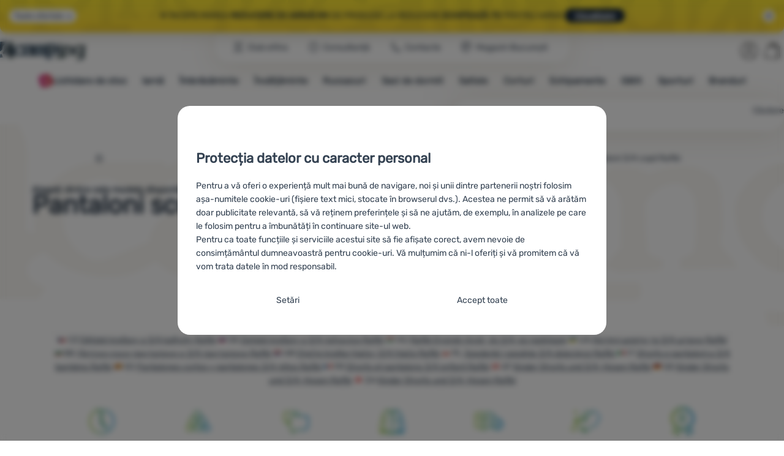

--- FILE ---
content_type: application/javascript
request_url: https://cdn.4camping.ro/assets/cache/4camping.cz.ro.default.96138dad3de5437afa96dd0b103c6e9f.js
body_size: 8175
content:
if(typeof W3W==='undefined'){W3W={}}if(typeof W3W.Intl==='undefined'){W3W.Intl={}}W3W.Intl.messages={"cookie_consent_allowed":"Permis","cookie_consent_heading":"Protec\u021bia datelor cu caracter personal","cookie_consent_intro":"<p>Pentru a v\u0103 oferi o experien\u021b\u0103 mult mai bun\u0103 de navigare, noi \u0219i unii dintre partenerii no\u0219tri folosim a\u0219a-numitele cookie-uri (fi\u0219iere text mici, stocate \u00een browserul dvs.). Acestea ne permit s\u0103 v\u0103 ar\u0103t\u0103m doar publicitate relevant\u0103, s\u0103 v\u0103 re\u021binem preferin\u021bele \u0219i s\u0103 ne ajut\u0103m, de exemplu, \u00een analizele pe care le folosim pentru a \u00eembun\u0103t\u0103\u021bi \u00een continuare site-ul web.<\/p><p>Pentru ca toate func\u021biile \u0219i serviciile acestui site s\u0103 fie afi\u0219ate corect, avem nevoie de consim\u021b\u0103m\u00e2ntul dumneavoastr\u0103 pentru cookie-uri. V\u0103 mul\u021bumim c\u0103 ni-l oferi\u021bi  \u0219i v\u0103 promitem c\u0103 v\u0103 vom trata datele \u00een mod responsabil.<\/p>","cookie_consent_options_analytics_heading":"Analitice","cookie_consent_options_analytics_long_description":"Cookie-urile analitice ne ajut\u0103 s\u0103 \u00een\u021belegem cum utiliza\u021bi site-ul nostru web - de exemplu, ce produs este cel mai vizionat sau c\u00e2t timp petrece\u021bi \u00een medie pe site-ul nostru. Prelucr\u0103m datele ob\u021binute folosind aceste cookie-uri \u00een mod agregat \u0219i anonim, astfel \u00eenc\u00e2t nu putem identifica anumi\u021bi utilizatori ai site-ului nostru.","cookie_consent_options_analytics_short_description":"Ele ne ajut\u0103 s\u0103 analiz\u0103m ce produse v\u0103 plac cel mai mult \u0219i, astfel, s\u0103 ne \u00eembun\u0103t\u0103\u021bim site-ul.","cookie_consent_options_heading":"Setarea consim\u021b\u0103m\u00e2ntului cu categorii de cookie-uri","cookie_consent_options_marketing_heading":"Marketing","cookie_consent_options_marketing_long_description":"Cookie-urile de marketing ne permit nou\u0103 sau partenerilor no\u0219tri de publicitate s\u0103 cre\u0219tem relevan\u021ba con\u021binutului afi\u0219at pentru utilizatorii individuali, inclusiv publicitatea.","cookie_consent_options_marketing_short_description":"Datorit\u0103 lor, nu v\u0103 vom ar\u0103ta publicitate necorespunz\u0103toare.","cookie_consent_options_preferences_heading":"Caracteristici preferen\u021biale \u0219i extinse","cookie_consent_options_preferences_long_description":"Datorit\u0103 acestor cookie-uri, putem face ca navigarea pe site-ul nostru s\u0103 fie \u0219i mai pl\u0103cut\u0103 pentru dumneavoastr\u0103. Putem re\u021bine set\u0103rile dumneavoastr\u0103, v\u0103 putem ajuta s\u0103 completa\u021bi formulare etc.","cookie_consent_options_preferences_short_description":"Datorit\u0103 acestor module cookie, site-ul nostru re\u021bine set\u0103rile dumneavoastr\u0103.","cookie_consent_options_technical_heading":"Necesare","cookie_consent_options_technical_long_description":"Cookie-urile necesare (tehnice) permit func\u021bionarea corect\u0103 a site-ului nostru. Aceste func\u021bii de baz\u0103 includ, de exemplu, protec\u021bia cibernetic\u0103 a site-ului, afi\u0219area corect\u0103 a paginii sau afi\u0219area acestei bare cookie.","cookie_consent_options_technical_short_description":"F\u0103r\u0103 cookie-urile necesare, site-ul nostru nu ar putea func\u021biona corespunz\u0103tor.","cookie_consent_options_vzdy_aktivni":"MEREU ACTIV","cookie_consent_reject_all_settings":"Resping toate","cookie_consent_save_all_settings":"Accept toate","cookie_consent_save_selected_settings":"Confirm selec\u021bia","cookie_consent_settings_link":"Set\u0103ri","nastaveni_cookies":"Set\u0103ri cookies","aktualizace_poctu_kusu_se_nezdarila":"Actualizarea num\u0103rului de buc\u0103\u021bi a e\u0219uat.","bylo_dosazeno_maximalniho_poctu_polozek":"Num\u0103rul maxim de articole a fost atins.","carousel_first":"Primul","carousel_last":"Ultimul","carousel_next":"Urm\u0103torul","carousel_page_x":"%s. pagin\u0103","carousel_pause":"Supend\u0103","carousel_play":"\u00cencarc\u0103","carousel_previous":"Anterior","carousel_slide_x":"%s.","dalsi":"urm\u0103toarele","dalsich":"altele","den":"zi","den_ct":"Joi","den_ne":"Nu","den_pa":"Vineri","den_po":"Luni","den_so":"S\u00e2mb\u0103t\u0103","den_st":"Miercuri","den_ut":"Mar\u021bi","detail_pobocky":"Detalii magazin","detail_pobocky_se_nepodarilo_nacist":"Nu au putut fi \u00eenc\u0103rcate detalii despre sucursal\u0103","dni":"zile","dny":"zile","email_je_volny":"E-maiul este disponibil. Continua\u021bi \u00eenregistrarea.","email_neni_volny":"E-mailul nu este disponibil. Dac\u0103 v-a\u021bi \u00eenregistrat anterior la noi, dar a\u021bi uitat parola, solicita\u021bi s\u0103 <a href=\"\/user\/lost-password\/\">vi se trimit\u0103 o parol\u0103 nou\u0103<\/a>. Dac\u0103 cunoa\u0219te\u021bi toate datele, pute\u021bi s\u0103 v\u0103 loga\u021bi direct. <a href=\"\/user\/login\"><\/a>","hodiny":"h.","kontroluji_zda_je_email_volny":"Verific\u0103 dac\u0103 e-mailul este disponibil","koupit":"Cump\u0103r","lbox_close":"\u00cenchide","lbox_next":"Urm\u0103torul","lbox_previous":"Anterior","minuty":"min.","na_tuto_adresu_nedorucujeme":"Din p\u0103cate, la aceast\u0103 adres\u0103 curierul selectat nu livreaz\u0103 momentan. V\u0103 rug\u0103m s\u0103 introduce\u021bi o alt\u0103 adres\u0103 sau s\u0103 \u00eencerca\u021bi livrarea la un punct de ridicare.","nacitam_produkty":"\u00cenc\u0103rcare produse\u2026","nebylo_zadano_cislo_popisne_nebo_ulice":"Este necesar s\u0103 completa\u021bi strada \u0219i num\u0103rul, v\u0103 rug\u0103m s\u0103 completa\u021bi informa\u021biile lips\u0103.","nejprve_vyberte_dopravu":"Mai \u00eent\u00e2i alege\u021bi tipul livr\u0103rii!","nejprve_vyberte_variantu":"Mai \u00eent\u00e2i alege\u021bi varianta","nelze_koupit":"Nu poate fi cump\u0103rat","nemate_zadnou_oblibenou_polozku":"Nu ave\u021bi nici un produs preferat.","opravdu_chcete_polozku_smazat":"Chiar dori\u021bi s\u0103 \u0219terge\u021bi articolul?","oteviraci_doba":"Program de lucru","pridani_produktu_do_oblibenych_se_nezdarilo":"Ad\u0103ugarea produsului la favorite a e\u0219uat.","probiha_vyhodnoceni":"Evaluarea comenzii cu Twisto este \u00een curs de desf\u0103\u0219urare.","s_dph":"cu TVA","smazani_polozky_se_nezdarilo":"\u0218tergerea articolului a e\u0219uat.","stat_je_mozne_zmenit_v_predchozim_kroku":"Statul se poate schimba \u00een pasul anterior - Livrarea \u0219i achitarea","submit_request_failed":"Din p\u0103cate, formularul nu a fost trimis","tento_zpusob_platby_neni_pro_vybranou_dopravu_k_dispozici":"Aceast\u0103 metod\u0103 de plat\u0103 nu este disponibil\u0103 pentru livrarea selectat\u0103.","twisto_technicka_chyba_pri_vyhodnoceni":"A ap\u0103rut o gre\u0219eal\u0103 tehnic\u0103 \u00een timpul evalu\u0103rii Twistem. Folosi\u021bi v\u0103 rug\u0103m un alt mod de plat\u0103.","ulozeni_textu_se_nezdarilo":"Salvarea textului a e\u0219uat.","v_porovnani":"\u00cen compara\u021bie","vybranou_pobocku_se_nepodarilo_nacist":"Punctul pick-up selectat nu a putut fi \u00eenc\u0103rcat.","vyhledavani":"c\u0103utare","zadejte_nazev_pobocky_adresu_nebo_psc":"Introduce\u021bi numele sucursalei, adresa sau codul po\u0219tal","zobrazit_heslo":"Arat\u0103\/ascunde parola","zobrazit_mene":"Ar\u0103tat mai pu\u021bin","zobrazit_vice":"Ar\u0103tat mai mult","4camping_extra":"4camping eXtra","a_pravidly_for_camping_extra":"\u0219i <a data-toggle=\"modal\" data-target=\"#privacyModal\" href=\"%s\">cu regulile 4camping eXtra<\/a>","ai_preklad":"traducere automat\u0103","akce_konci_za":"VALABILITATE COD DE REDUCERE","akce_skoncila":"Reducerea s-a terminat","aktualne_nejsou_k_dispozici_zadne_extra_slevy":"Momentan nu sunt disponibile extra reduceri.","aktualne_platne_extra_slevy":"Extra reduceri valabile actuale","alternativni_zbozi":"Alte variante","alternativy_produktu":"Produse alternative","bannery_hlavni_akce":"Ac\u021biuni principale","barva_dle_vyrobce":"Culoarea produc\u0103torului","before_leave_gdpr_consent_text":"Sunt de acord cu <a data-toggle=\"modal\" data-target=\"#gdprModal\" href=\"%s\">procesarea datelor cu caracter personal<\/a>.","before_leave_subtitle":"\u0219i <em>ve\u021bi primi 30&nbsp;Lei<\/em> la prima achizi\u021bie","before_leave_text":"Pe e-mail ve\u021bi primi un cod de reducere \u00een valoare de 30&nbsp;Lei, valabil pentru comanda de peste 300&nbsp;Lei.","before_leave_title":"Abona\u021bi-v\u0103 pentru primire de info-\u0219tiri despre reduceri","cely_test":"Testul complet","cena":"Pre\u021b","cena_za_ks":"Pre\u021b unitar","clanky_a_stranky":"Con\u021binut","clanky_na_podobne_tema":"Articole pe o tem\u0103 similar\u0103","co_potrebujete":"De ce ave\u021bi nevoie?","dalsi_krok":"Pasul urm\u0103tor","dalsi_moznosti":"Op\u021biuni suplimentare de sortare","dalsi_platne_extra_slevy":"Alte extra reduceri valabile","darek_k_nakupu":"Cadou la achizi\u021bie","darek_nebo":"sau","darek_v_hodnote":"\u00een valoare","dhl_zakaznicke_cislo":"Z\u00e1kaznick\u00e9 \u010d\u00edslo DHL","dle_pobocky":"dup\u0103 sucursal\u0103","do_porovnani_lze_vlozit_maximalne_x_produktu_ajax":"Pentru compara\u021bie poate fi ad\u0103ugat cel mult \u00eenc\u0103 %d produse.","doporucit_velikost":"M\u0103rimea recomandat\u0103","doprava_zdarma_nadpis":"Transport gratuit","dopravce":"Curier","dopravu_mate_zdarma":"Felicit\u0103ri, beneficia\u021bi de transport gratuit!","doruceni_do_jineho_statu":"Pro doru\u010den\u00ed na Slovensko nakupujte na <a href=\"https:\/\/www.4camping.sk\">www.4camping.sk<\/a>.","doruceni_do_kempu":"Doru\u010den\u00ed do kempu","doruceni_na_adresu":"Livrare la adres\u0103","doruceni_na_prodejny_4camping":"Livrarea la magazinul 4camping","dorucovaci_udaje":"Informa\u021bii livrare","dutyConsentRequired":"Je vy\u017eadov\u00e1n souhlas se zaplacen\u00edm cla.","dva_sloupce":"dou\u0103 coloane","email_caste_dotazy":"\u00eentreb\u0103ri frecvente","email_prodejny":"magazinele 4camping","email_tip":"SFAT","extra_slevove_kupony":"Cupoane de reducere Extra","extra_slevy":"Cupoane \u0219i coduri de reducere actuale!","extra_slevy_text":"Cupoanele \u0219i codurile de reducere actuale sunt valabile \u0219i pentru hainele, \u00eenc\u0103l\u021b\u0103mintea \u0219i alte echipamente outdoor deja reduse.","fakturacni_udaje":"Informa\u021bii factur\u0103","faq_stranka_kotva_nakup":"Cumparare","filtrovani_podle_parametru":"Filtrare dup\u0103 parametri \u0219i m\u0103rci.","gdpr_souhlas_hodnoceni_nakupu":"Nu sunt de acord cu evaluarea achizi\u021biei mele","gdpr_souhlas_objednavka":"Prin plasarea comenzii v\u0103 da\u021bi acordul cu <a data-toggle=\"modal\" data-target=\"#privacyModal\" href=\"%s\">Termenii \u0219i condi\u021biile<\/a> noastre \u0219i lua\u021bi la cuno\u0219tin\u021b\u0103 Politica noastr\u0103 de <a data-toggle=\"modal\" data-target=\"#privacyModal\" href=\"%s\" aria-label=\"Prelucrare a datelor cu caracter personal\"><span class=\"popover__container popover__container--plain-text\"><span class=\"gdpr__description-icon popover__trigger popover__trigger--plain-text\" data-toggle=\"popover\" data-trigger=\"hover\" data-content=\"%s\" data-container=\"body\" data-html=\"true\" aria-hidden=\"true\" data-maxwidth=\"276\" data-placement=\"top\">Prelucrare a datelor cu caracter personal<\/span><\/span><\/a>.","header_caption_porovnavani":"Comparare","header_caption_prihlasit":"Autentificare","hodnoceni_a_recenze":"Evaluare \u0219i recenzii","hodnoceni_zakazniku":"Recenziile clien\u021bilor","chcete_dorucit_zbozi_do_bg_bg":"BG","chcete_dorucit_zbozi_do_cs_cz":"CZ","chcete_dorucit_zbozi_do_de_at":"AT","chcete_dorucit_zbozi_do_de_de":"DE","chcete_dorucit_zbozi_do_de_ch":"CH","chcete_dorucit_zbozi_do_es_es":"ES","chcete_dorucit_zbozi_do_fr_fr":"FR","chcete_dorucit_zbozi_do_hr_hr":"HR","chcete_dorucit_zbozi_do_hu_hu":"HU","chcete_dorucit_zbozi_do_it_it":"IT","chcete_dorucit_zbozi_do_pl_pl":"PL","chcete_dorucit_zbozi_do_ro_ro":"RO","chcete_dorucit_zbozi_do_sk_sk":"SK","chcete_dorucit_zbozi_do_uk_ua":"UA","chtete_nam_neco_sdelit_ohledne_vasi_objednavky":"Noti\u021ba poate \u00eent\u00e2rzia expedierea comenzii. \r\nNU INTRODUCE\u021aI INFORMA\u021aII DESTINATE TRANSPORTATORULUI (de ex.: data, ora sau alte indica\u021bii legate de livrare). Acestea le stabili\u021bi direct cu curierul.","informace_k_platbe":"Informa\u021bii despre plat\u0103","inpost_parcel_locker":"Parcel Locker","inpost_parcel_point":"Parcel Point","invalidDic":"Factura cu TVA zero poate fi emis\u0103 numai pentru un num\u0103r de TVA valid. Asigura\u021bi-v\u0103 c\u0103 este completat corect.","jak_produkty_radime":"Cum clasific\u0103m produsele","jak_uplatnit_slevovy_kod":"Pentru a aplica codul de reducere, introduce\u021bi-l \u00een c\u00e2mpul COD REDUCERE la pasul 1 al co\u0219ului.","jak_zobrazovat":"Cum se afi\u0219eaz\u0103","jak_zpracovavame_recenze":"Cum proces\u0103m recenziile","jarabot_launcher_title":"Scrie\u021bi-ne","jeden_sloupec":"o coloan\u0103","jednotka_ks":"buc.","jine_firma":"Altele \/ Firm\u0103","jsme_overeny_obchod":"97% dintre clien\u021bi ne recomand\u0103","jsme_overeny_obchod_heureka_url":"https:\/\/www.compari.ro\/stores\/4camping-ro-s162075\/#informatii","jsme_overeny_obchod_text":"\u00cen recenziile de pe compari.ro clien\u021bii apreciaz\u0103 cel mai mult fiabilitatea, gestionarea pl\u00e2ngerilor f\u0103r\u0103 probleme \u0219i o abordare pro-client.","k_objednavce":"Continu\u0103 la co\u0219.","k_pokladne":"\u00een co\u0219","kam_se_chystate":"Unde v\u0103 preg\u0103ti\u021bi?","kdy_zbozi_dostanu":"C\u00e2nd estim\u0103m livrarea?","klady":"Avantaje","klub_4camping_extra":"Club eXtra","kod_uplatnite_zadanim_v_kosiku":"Pentru a ob\u021bine codul de reducere, este suficient s\u0103 v\u0103 \u00eenregistra\u021bi.","kopirovat_kod_do_schranky":"Copia\u021bi codul","kupon_nesplnuje_podminky":"Cuponul nu mai \u00eendepline\u0219te condi\u021biile, de aceea nu poate fi aplicat.","mate_li_slevovy_kupon_vlozte_jej_zde":"<strong>Cod de reducere<\/strong>","menu_prihlasit":"Autentificare \/ \u00cenregistrare","menu_vsechny_znacky":"Toate brandurile","menu_vybrane_outdoorove_znacky":"Branduri de outdoor alese","menu_znacky":"Branduri","merna_cena":"Pre\u021b unitar","mesic_genitiv_brezen":"martie","mesic_genitiv_cerven":"iunie","mesic_genitiv_cervenec":"iulie","mesic_genitiv_duben":"aprilie","mesic_genitiv_kveten":"mai","mesic_genitiv_leden":"ianuarie","mesic_genitiv_listopad":"noiembrie","mesic_genitiv_prosinec":"decembrie","mesic_genitiv_rijen":"octombrie","mesic_genitiv_srpen":"august","mesic_genitiv_unor":"februarie","mesic_genitiv_zari":"septembrie","modelova_rada":"Gama de modele","mohlo_by_se_vam_hodit":"Nu dori\u021bi s\u0103 mai achizi\u021biona\u021bi \u0219i...?","nabizime_dopravu_zdarma":"\u0218tia\u021bi c\u0103 oferim transport gratuit pentru comenzile de peste %s?","nakupte_jeste_za_a_mate_dopravu_zdarma":"V\u0103 mai lipsesc doar %s pentru transport gratuit.","nalezene_clanky_a_stranky":"Articole \u0219i pagini relevante","nefiltrovat":"F\u0103r\u0103 filtrare","nejctenejsi":"Cel mai citit","nejnovejsi":"Cel mai nou","nejnovejsi_clanky":"Nout\u0103\u021bi","nejpopularnejsi_produkty_na_4camping":"Produse extrem de populare","nejpopularnejsi_produkty_popis":"Inspir\u0103-te din alegerile celorlal\u021bi. Aici g\u0103se\u0219ti cele mai bine v\u00e2ndute produse din categorie \u00een ultima lun\u0103.","nemam_zajem_o_slevy_a_akce_chci_listu_skryt":"Nu m\u0103 intereseaz\u0103 reducerile \u0219i promo\u021biile, vreau s\u0103 ascund bara.","neodebirat_newsletter":"Nu doresc s\u0103 primesc informa\u021bii despre reduceri \u0219i nout\u0103\u021bi 4camping","nepovinne":"(op\u021bional)","nevolat":"Clo uhrad\u00edm p\u0159i proclen\u00ed z\u00e1silky. Odhadovan\u00e1 \u010d\u00e1stka <strong>%s<\/strong>. <a data-toggle=\"modal\" data-target=\"#dutyModal\" href=\"%s\">V\u00edce informac\u00ed<\/a>","note_recyklacni_poplatky":"Taxele de reciclare sunt incluse \u00een pre\u021bul produselor.","o_vyrobci":"Despre produc\u0103tori","objednavka_bez_dph_neni_mozna":"Dac\u0103 dori\u021bi s\u0103 comanda\u021bi produse pe firm\u0103 cu TVA zero, v\u0103 rug\u0103m s\u0103 alege\u021bi \u00een <a href=\"%s\">pasul anterior al co\u0219ului<\/a> orice metod\u0103 de plat\u0103 cu excep\u021bia numerar. Plata \u00een magazin nu este posibil\u0103 pentru comenzile cu TVA zero.","objednavka_dokoncena":"Comanda a fost finalizat\u0103.","objednavka_ma_vice_zasilek":"Aten\u021bie: Comanda a fost expediat\u0103 \u00een mai multe colete.","od_nejlehcich":"Cel mai u\u0219or ","od_nejvice_zlevnenych":"Cel mai redus","od_nejzajimavejsich":"Cel mai popular","odebirat_newsletter":"Doresc s\u0103 m\u0103 abonez la Newsletter","opravdu_chcete_zrusit_ucet":"Chiar dori\u021bi s\u0103 v\u0103 anula\u021bi contul \u0219i s\u0103 pierde\u021bi toate beneficiile acestuia?","osobni_odber_4camping":"Ridicare personal\u0103 4camping","osobni_odber_na_vydejnim_miste":"Ridicare personal\u0103 de la un punct pick-up","osobni_odber_odberna_mista":"Ridicare personal\u0103 de la un punct pick-up","otestovano":"Testat","pokracovat_v_nakupu":"\u00cenapoi la achizi\u021bie","pokracovat_v_objednavce":"Date de livrare","poradna":"Consultan\u021b\u0103","porovnani":"Compara\u021bi","porovnani_zavrit":"\u00cenchis","porovnat_alternativni_produkty":"Compar\u0103 toate alternativele","potvrzeni_zruseni_uctu":"Confirmarea anul\u0103rii contului","predpokladane_doruceni":"Livrare estimat\u0103:","prejit_do_kosiku":"Vizualizare co\u0219","prejit_na_dopravu":"Livrare","pridat_k_porovnani":"Ad\u0103uga\u021bi pentru a compara","pridejte_se_do_4camping_extra":"\u00censcrie\u021bi-v\u0103","prihlasit_se_tlacitko":"Autentificare","prihlaste_se_info":"Autentifica\u021bi-v\u0103 pentru a completa datele mai rapid.","prihlaste_se_ke_svemu_uctu":"Conecteaz\u0103-te la contul t\u0103u \u0219i se va afi\u0219a imediat codul de reducere.","prislusenstvi":"Similare","pro_cleny_4camping_extra":"pentru membrii 4camping eXtra","prodejny_4camping_cz":"Magazine 4camping \u00een Rom\u00e2nia","prodejny_list":"Magazin <a href=\"https:\/\/www.4camping.ro\/pagini\/magazin-si-punct-de-ridicare-bucuresti\/\">Bucure\u0219ti<\/a>","produkty_na_ktere_muzete_extra_slevu_uplatnit":"Produse la care poate fi aplicat\u0103 reducerea suplimentar\u0103<sup>*<\/sup>","produkty_poznamka":"<sup>*<\/sup> Extra reducerile se aplic\u0103 <strong>\u0219i la produsele deja reduse<\/strong>, pre\u021burile produselor de mai jos sunt <strong>f\u0103r\u0103 reducerea extra<\/strong>!","pryc":"P\u0103r\u0103se\u0219te","recyklacni_poplatky":"Taxe de reciclare","reklamovat":"Reclama\u021bie","shrnuti_objednavky":"Rezumat intermediar.","skladem_posledni_kus":"Ultima bucat\u0103","sledovat_zasilku_cislo":"Urm\u0103re\u0219te coletul cu num\u0103rul %s","sleva":"Reducere","sleva_z_ceny_pri_uvedeni_na_trh":"Reducere calculat\u0103 din pre\u021bul produsului la momentul introducerii \u00een ofert\u0103","sleva_z_nejnizsi_ceny_za_mesic":"Reducere calculat\u0103 din cel mai mic pre\u021b cu 30 de zile \u00eenainte de campanie","souhlasy":"Acorduri","souvisejici_produkty":"Similare","stejne_jako_dorucovaci":"la fel ca \u0219i cele de livrare","tab_rozcestnik_podkategorii":"Indicator subcategorie","tab_vsechny_produkty":"Toate produsele","teamio_detail_odpoved":"R\u0103spuns","teamio_detail_pozice":"Detaliu pozi\u021bie","teamio_nebyl_vybran_zadny_soubor":"Nu a fost selectat niciun fi\u0219ier","teamio_priprojit_soubor":"Ata\u0219eaz\u0103 un fi\u0219ier","ukazat_zbozi":"arat\u0103","v_kosiku_mate":"Acum este \u00een co\u0219ul dvs.","v_sekci_neni_zadny_produkt":"Nu exist\u0103 niciun produs \u00een aceast\u0103 sec\u021biune.","vas_kosik_je_prazdny":"Co\u0219ul dumneavoastr\u0103 este gol. Ave\u021bi nevoie de ajutor? Arunca\u021bi o privire la <a href=\"%s\">sfaturile noastre<\/a> sau <a href=\"%s\">scrie\u021bi-ne<\/a>.","vas_slevovy_kod_je":"Codul dumneavoastr\u0103 de reducere este","vas_ucet_byl_zrusen":"Contul dvs. a fost anulat","verejny_kupon_uplatnite_zadanim_v_kosiku":"Pute\u021bi folosi reducerea introduc\u00e2nd codul \u00een c\u00e2mpul pentru cod de reducere din partea de jos \u00een primului pas al co\u0219ului de cump\u0103r\u0103turi.","vice":"Mai mult","vice_informaci":"Mai multe informa\u021bii","vice_o_vyrobci":"Mai multe despre produc\u0103tor","video":"Video","viesServiceFailed":"Sistemul de verificare CIF nu este disponibil sau a e\u0219uat. \u00cen acest moment nu este posibil s\u0103 comanda\u021bi bunuri cu TVA zero.","vite_ze_muzete_usetrit":"\u0218tia\u021bi c\u0103 mai pute\u021bi economisi pe acest produs? \u00censcrie\u021bi-v\u0103 \u0219i primi\u021bi un cod de reducere pentru membrii clubului 4camping eXtra.","vratit":"Retur","vsechny_akce":"Toate ofertele","vyberte_kemp":"Vyberte kemp","vyberte_prodejnu":"Alege\u021bi magazinul","vyberte_zpusob_dopravy_a_prevzeti":"Alege\u021bi metoda de livrare","vyberte_zpusob_platby":"Alege\u021bi metoda de plat\u0103","vyberu_odpovida":"Corespunde selec\u021biei.","vybrano":"Selectat:","vybrat_pohlavi":"Alege\u021bi genul","vyprodany_produkt_info_text":"Ne pare r\u0103u, dar stocul pentru produsul %s este momentan epuizat. Arunca\u021bi o privire mai jos la selec\u021bia de produse similare disponibile.","weDoNotDeliverToZipcode":"Din p\u0103cate, serviciul de transport selectat nu livreaz\u0103 momentan la aceast\u0103 adres\u0103. Introduce\u021bi o alt\u0103 adres\u0103 sau selecta\u021bi livrarea la un punct de ridicare.","zakaznicke_udaje":"Date de livrare","zapory":"Dezavantaje","zavrit":"\u00cenchis","zbozi_bylo_pridano_k_porovnani":"Produsele au fost ad\u0103ugate pentru compara\u021bie","zbozi_neni_mozne_pridat_k_porovnani":"Produsele nu pot fi ad\u0103ugate pentru compara\u021bie","zbozi_v_cene":"produse \u00een valoare de","zbozi_v_kosiku":"Produse \u00een co\u0219","zdarma":"Gratis","zde_naleznete_svuj_kod":"Aici ve\u021bi g\u0103si <strong>codul de reducere<\/strong>","zero_vat":"Vreau o factur\u0103 cu TVA zero \u0219i \u00een acela\u0219i timp confirm c\u0103 sunt pl\u0103titor de TVA, folosesc produsele achizi\u021bionate pentru mediul de afaceri, iar societatea are sediul \u00een Rom\u00e2nia (CIF necesar)","zero_vat_company_warning":"Societatea ForCamping s.r.o. are sediul \u00een Republica Ceh\u0103. Aceasta este o tranzac\u021bie intracomunitar\u0103. Pentru firmele pl\u0103tititoare de TVA cu CIF (NIF) activ, v\u0103 rug\u0103m bifa\u021bi factur\u0103 f\u0103r\u0103 TVA:","ziskat_kod":"Ob\u021bine codul","zjistit_stav_objednavky":"Verific\u0103 starea comenzii","zmenit_osobni_udaje":"Cont \u0219i informa\u021bii personale","zmenit_prihlasovaci_udaje":"Autentificare","zobrazit_cely_popis":"Afi\u0219eaz\u0103 descrierea complet\u0103","zobrazit_filtraci":"Afi\u0219eaz\u0103 filtrarea","zobrazit_modelovou_radu":"Vezi gama de modele","zobrazit_porovnani":"Afi\u0219a\u021bi compara\u021bia","zobrazit_vse":"Vizualizeaz\u0103 tot","zobrazit_vsechny_vysledky":"Afi\u0219a\u021bi toate rezultatele","zpet_na_obsah_kosiku":"\u00cenapoi la co\u0219","zpet_na_volbu_dopravy_a_platby":"\u00cenapoi la livrare.","zruseni_uctu":"Anularea contului","zrusenim_uctu_prijdete_o_vyhody":"Dac\u0103 v\u0103 anula\u021bi contul, ve\u021bi pierde posibilitatea de a vizualiza istoricul comenzilor \u0219i alte beneficii.","zrusit_filtry":"\u0218terge toate filtrele.","zrusit_ucet":"Anuleaz\u0103 contul"};